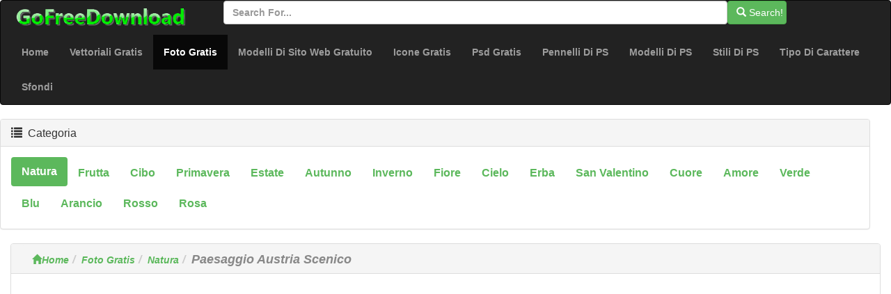

--- FILE ---
content_type: text/html; charset=utf-8
request_url: https://it.gofreedownload.net/free-photos/nature/austria-landscape-scenic-173926/
body_size: 4603
content:
<!DOCTYPE html><html  lang="it"><head><meta charset="utf-8"><meta http-equiv="X-UA-Compatible" content="IE=edge"><meta name="viewport" content="width=device-width, initial-scale=1"><link href="/Public/bootstrap/css/bootstrap.min.css" rel="stylesheet"><script src="/Public/bootstrap/js/jquery.min.js" type="3d26e62988601bbb7ad721d7-text/javascript"></script><script src="/Public/bootstrap/js/bootstrap.min.js" type="3d26e62988601bbb7ad721d7-text/javascript"></script><!--[if lt IE 9]><script src=" /Public/bootstrap/js/l5shiv.min.js"></script><script src="/Public/bootstrap/js/respond.min.js"></script><![endif]--><title>Paesaggio Austria Scenico-natura-foto Gratis Download Gratuito</title><meta name="msvalidate.01" content="1BE445F2D6972AAB418EB66691C1C5A7" /><meta name="generator" content="gofreedownload.net CMS" /><meta name="Keywords" content=" Formato Di File:JPEG (.jpg) 3872x2592|Dimensione Del File:3.51MB| Paesaggio Austria Scenico-natura-foto Gratis Download Gratuito Download Gratuito"/><meta name="description" content=" Formato Di File:JPEG (.jpg) 3872x2592|Dimensione Del File:3.51MB| Paesaggio Austria Scenico-natura-foto Gratis Download Gratuito Download Gratuito"/><meta name="Copyright" content="Copyright (c) 2009 GoFreeDownload.net" /><link rel="stylesheet" href="/Public/bootstrap/css/public.css?4-7"><link rel="icon" type="image/png" href="/Public/Images/Home/logo_32_32.png"  /><script type="3d26e62988601bbb7ad721d7-text/javascript">            (function (i, s, o, g, r, a, m) {
                i['GoogleAnalyticsObject'] = r;
                i[r] = i[r] || function () {
                    (i[r].q = i[r].q || []).push(arguments)
                }, i[r].l = 1 * new Date();
                a = s.createElement(o),
                        m = s.getElementsByTagName(o)[0];
                a.async = 1;
                a.src = g;
                m.parentNode.insertBefore(a, m)
            })(window, document, 'script', '//www.google-analytics.com/analytics.js', 'ga');

            ga('create', 'UA-51519354-1', 'gofreedownload.net');
            ga('send', 'pageview');

        </script><script type="3d26e62988601bbb7ad721d7-text/javascript">            var direct_link = "";
            var real_page = 1;
            var demo = "http://it.gofreedownload.net/";
        </script></head><body><nav class="navbar  center-block navbar-inverse "><div class="logo-search"><div class="col-md-3"><a href="http://gofreedownload.net"><img src="/Public/logo.png" class="log_img"/></a></div><div class="col-md-8  "><form class="form-horizontal" action="https://it.gofreedownload.net/index.php?m=Search   "><div class="form-group form-inline"><input  type="text" name="m" value="Search" style="display:none"><input type="text" id="search_input" name="search_words" class="form-control" placeholder="Search for..."  ><button   class="btn btn-success " id="search_btn"   type="submit"><span class="glyphicon glyphicon-search" role="icon"></span> Search! </button></div></form></div></div><div class="navbar-header"><button type="button" class="navbar-toggle collapsed" data-toggle="collapse" data-target="#bs-example-navbar-collapse-1"><span class="sr-only">Toggle navigation</span><span class="icon-bar"></span><span class="icon-bar"></span><span class="icon-bar"></span></button></div><div class="collapse navbar-collapse  " id="bs-example-navbar-collapse-1"><ul class="nav navbar-nav bg-succes  "><li><a href="https://it.gofreedownload.net/" title="Home">Home</a></li><li><a href="https://it.gofreedownload.net/free-vector/" title="vettoriali gratis">Vettoriali Gratis</a></li><li class="active"><a href="https://it.gofreedownload.net/free-photos/" title="foto gratis">Foto Gratis<span class="sr-only">(current)</span></a></li><li><a href="https://it.gofreedownload.net/free-website-templates/" title="modelli di sito Web gratuito">Modelli Di Sito Web Gratuito</a></li><li><a href="https://it.gofreedownload.net/free-icon/" title="icone gratis">Icone Gratis</a></li><li><a href="https://it.gofreedownload.net/free-psd/" title="psd gratis">Psd Gratis</a></li><li><a href="https://it.gofreedownload.net/photoshop-brushes/" title="pennelli di Photoshop">Pennelli Di PS</a></li><li><a href="https://it.gofreedownload.net/photoshop-patterns/" title="modelli di Photoshop">Modelli Di PS</a></li><li><a href="https://it.gofreedownload.net/photoshop-styles/" title="stili di Photoshop">Stili Di PS</a></li><li><a href="https://it.gofreedownload.net/font/" title="tipo di carattere">Tipo Di Carattere</a></li><li><a href="https://it.gofreedownload.net/wallpapers/" title="Sfondi">Sfondi</a></li></ul></div></nav><div class="container-fluid main"><div class="row main-content"><div class="right-content row    col-md-12"><div class="panel panel-default"><div class="panel-heading"><h3 class="panel-title "><span class="glyphicon glyphicon-list" role="icon" ></span> &nbsp;Categoria</h3></div><div class="panel-body"><ul class="nav nav-pills bg-succes  nav-stacked  right_item"><li role="presentation" class="active" style="float:left;"><a href="https://it.gofreedownload.net/free-photos/nature/" title="natura">natura</a></li><li role="presentation"  style="float:left;"><a href="https://it.gofreedownload.net/free-photos/fruit/" title="frutta">frutta</a></li><li role="presentation"  style="float:left;"><a href="https://it.gofreedownload.net/free-photos/food/" title="cibo">cibo</a></li><li role="presentation"  style="float:left;"><a href="https://it.gofreedownload.net/free-photos/spring/" title="primavera">primavera</a></li><li role="presentation"  style="float:left;"><a href="https://it.gofreedownload.net/free-photos/summer/" title="estate">estate</a></li><li role="presentation"  style="float:left;"><a href="https://it.gofreedownload.net/free-photos/autumn/" title="autunno">autunno</a></li><li role="presentation"  style="float:left;"><a href="https://it.gofreedownload.net/free-photos/winter/" title="inverno">inverno</a></li><li role="presentation"  style="float:left;"><a href="https://it.gofreedownload.net/free-photos/blossom/" title="fiore">fiore</a></li><li role="presentation"  style="float:left;"><a href="https://it.gofreedownload.net/free-photos/sky/" title="cielo">cielo</a></li><li role="presentation"  style="float:left;"><a href="https://it.gofreedownload.net/free-photos/grass/" title="erba">erba</a></li><li role="presentation"  style="float:left;"><a href="https://it.gofreedownload.net/free-photos/valentine/" title="San Valentino">San Valentino</a></li><li role="presentation"  style="float:left;"><a href="https://it.gofreedownload.net/free-photos/heart/" title="cuore">cuore</a></li><li role="presentation"  style="float:left;"><a href="https://it.gofreedownload.net/free-photos/love/" title="amore">amore</a></li><li role="presentation"  style="float:left;"><a href="https://it.gofreedownload.net/free-photos/green/" title="verde">verde</a></li><li role="presentation"  style="float:left;"><a href="https://it.gofreedownload.net/free-photos/blue/" title="blu">blu</a></li><li role="presentation"  style="float:left;"><a href="https://it.gofreedownload.net/free-photos/orange/" title="arancio">arancio</a></li><li role="presentation"  style="float:left;"><a href="https://it.gofreedownload.net/free-photos/red/" title="rosso">rosso</a></li><li role="presentation"  style="float:left;"><a href="https://it.gofreedownload.net/free-photos/pink/" title="rosa">rosa</a></li></ul></div></div></div><div class="left_content col-md-12"><div class="panel panel-default"><div class="panel-heading  left_panel_heading"><ol class="breadcrumb"  ><li><a href="https://it.gofreedownload.net/" title="Home"><span class="glyphicon glyphicon-home"></span>Home</a></li><li><a href="https://it.gofreedownload.net/free-photos/" title="Foto Gratis">Foto Gratis</a></li><li><a href="https://it.gofreedownload.net/free-photos/nature/" title="Natura">Natura</a></li><li><Strong  class="title_style" >Paesaggio Austria Scenico</Strong></li></ol></div><div class="panel-body download_container"><center><script async src="//pagead2.googlesyndication.com/pagead/js/adsbygoogle.js" type="3d26e62988601bbb7ad721d7-text/javascript"></script><!-- newdownload1 --><ins class="adsbygoogle"
                                 style="display:block"
                                 data-ad-client="ca-pub-4930143867700454"
                                 data-ad-slot="1856811654"
                                 data-ad-format="auto"
                                 data-full-width-responsive="true"></ins><script type="3d26e62988601bbb7ad721d7-text/javascript">                                (adsbygoogle = window.adsbygoogle || []).push({});
                            </script></center><br/><br/><div class="col-md-4  col-md-offset-4 "><img  style="width:100%" class="img-responsive img-rounded " src="http://images.gofreedownload.net/austria-landscape-scenic-205574.jpg" alt="paesaggio Austria scenico" title="paesaggio Austria scenico"  /></div><div class="clearfix"></div><div class="list-ad-1 "><div class="list_ad_container1" id="top_find"><center><script src="/Public/Js/no1/download_728_2.js" type="3d26e62988601bbb7ad721d7-text/javascript"></script></center></div></div><!-- 	        --><div class="clearfix"></div><table class="table  table-bordered table-responsive  " id="mytable"><tr><td class="success td_left">PAROLE CHIAVE:</td><td class="td_right"></td></tr><tr><td class=" success td_left">Aiutaci ad aggiungere parole chiave:</td><td class="td_right"><input class="kw_input" type="text"/><input class="kw_input" type="text"/><input class="kw_input" type="text"/></td></tr><tr><td  class="success td_left" >Formato file:</td><td  class="td_right"  >JPEG (.jpg) 3872x2592</td></tr><tr><td  class="success td_left" >Dimensione del file:</td><td  class="td_right" >3.51MB</td></tr><tr><td  class="success td_left" >Link di riferimento alle risorse (quali Web sito Captch questa risorsa)</td><td  class="td_right" ><if condition = "$autho_info.is_rel eq 1 "><a target="_blank" rel="nofollow" href="https://pixabay.com/users/tpsdave/" class="nnds"><span style="color:#343434;" >tpsdave</span></a></td></tr><tr><td  class="success td_left" >Informazioni sulle risorse:</td><td  class="td_right" > Immagine frattale di palle rosa sibilante nella rosa di distanza, palle, frattale, frattali, astratti. .</td></td></tr><tr><td  class="success td_left" > License:</td><td  class="td_right" > Public Domain Dedication (You can copy, modify, distribute and perform the work, even for commercial purposes, all without asking permission.) </td></tr><tr><td  class="success td_left" >Condividere con gli amici (se ti senti questo sito utile, cliccate i pulsanti sinistro sociali per condividerlo con gli amici tuoi grazie!):</td><td  class="td_right share_container"  ><span  > For more people use free resources,<br/>please share this page ,use below button</span><br/><div class="sharebox" ><script type="3d26e62988601bbb7ad721d7-text/javascript">var addthis_config = {"data_track_addressbar": true};</script><script type="3d26e62988601bbb7ad721d7-text/javascript" src="//s7.addthis.com/js/300/addthis_widget.js#pubid=ra-526798306ed75c8a"></script><div class="addthis_toolbox addthis_default_style addthis_32x32_style"><a class="addthis_button_preferred_1"></a><a class="addthis_button_preferred_2"></a><a class="addthis_button_preferred_3"></a><a class="addthis_button_preferred_4"></a><a class="addthis_button_compact"></a><a class="addthis_counter addthis_bubble_style"></a></div></div></td></tr><tr><td  class="success td_left colspansytle"   >Voto per questa opere di Design:</td><td  class="td_right" ><div id="star"  ></div><span  id='precision-hint' >5</span><div id="star_info"  score="5"  target_s="173926" ><span id="vote_number" name="10" real="0">2</span>                                people votes
                            </div></td></tr></table><div class="list-ad-1 "><div class="list_ad_container1" id="top_find"><center><script src="/Public/Js/no1/down_728_90_3.js" type="3d26e62988601bbb7ad721d7-text/javascript"></script></center></div></div><div class="col-md-12"  ><center><div class="download_container_box"  ><a class="btn   dbtn" href="https://it.gofreedownload.net/index.php?m=FileTrans&a=turn_it&lang=it&ad=1&key=192316" id="downloadlink1" target="_blank" rel="nofollow noindex"><span class="glyphicon glyphicon-save"></span>Link per il Download gratuito  No.1 </a><a class="btn   dbtn" href="https://it.gofreedownload.net/index.php?m=FileTrans&a=turn_it&lang=it&ad=0&key=192316" id="downloadlink2" target="_blank" rel="nofollow noindex"><span class="glyphicon glyphicon-save"></span>Link per il Download gratuito  No.2</a></div></center></div><div class="list-ad-1 "><div class="list_ad_container1" id="top_find33"><center><script src="/Public/Js/no1/down_728_90_3.js" type="3d26e62988601bbb7ad721d7-text/javascript"></script></center></div></div><table  class=" table table-bordered  hidden-sm hidden-xs " id="mytable3"><tr><td class="td_left success"> Se non è possibile scaricare, per favore dicci (fornire almeno due link per il Download, se trovate qualche Link non può scaricare, è possibile provare altri collegamenti, o fare clic sul lato sinistro del collegamento a dirci, grazie!):</td><td class="td_right" id="cnn_td" ><span class="tip_1"> Click Me! When You Can Not Open Download Link. </span></tr></table></div></div><div class=" panel  panel-default"><div class="panel-heading "><h4><span class="glyphicon glyphicon-thumbs-up " aria-hidden="true" >&nbsp;</span>Risorse simili</h4></div><div class="panel-body "><div class=" lef-container row "><div class="col-md-2 col-sm-4 col-xs-6 cell "><a href="https://it.gofreedownload.net/free-photos/nature/austria-landscape-scenic-172811/" title="Paesaggio Austria Scenico" target="_blank"><img  class="img-responsive img-rounded center-block list_img" src="http://images.gofreedownload.net/thumps_middle/austria-landscape-scenic-206954.jpg"  title="Paesaggio Austria Scenico" alt="Paesaggio Austria Scenico"/><span class="text-success text-center" >Paesaggio Austria Scenico</span></a></div><div class="col-md-2 col-sm-4 col-xs-6 cell "><a href="https://it.gofreedownload.net/free-photos/nature/austria-landscape-scenic-193999/" title="Paesaggio Austria Scenico" target="_blank"><img  class="img-responsive img-rounded center-block list_img" src="http://images.gofreedownload.net/thumps_middle/austria-landscape-scenic-219514.jpg"  title="Paesaggio Austria Scenico" alt="Paesaggio Austria Scenico"/><span class="text-success text-center" >Paesaggio Austria Scenico</span></a></div><div class="col-md-2 col-sm-4 col-xs-6 cell "><a href="https://it.gofreedownload.net/free-photos/nature/holiday-in-austria-150022/" title="Vacanze In Austria" target="_blank"><img  class="img-responsive img-rounded center-block list_img" src="http://images.gofreedownload.net/thumps_middle/holiday-in-austria-141160.jpg"  title="Vacanze In Austria" alt="Vacanze In Austria"/><span class="text-success text-center" >Vacanze In Austria</span></a></div><div class="col-md-2 col-sm-4 col-xs-6 cell "><a href="https://it.gofreedownload.net/free-photos/nature/austria-landscape-scenic-185270/" title="Paesaggio Austria Scenico" target="_blank"><img  class="img-responsive img-rounded center-block list_img" src="http://images.gofreedownload.net/thumps_middle/austria-landscape-scenic-211778.jpg"  title="Paesaggio Austria Scenico" alt="Paesaggio Austria Scenico"/><span class="text-success text-center" >Paesaggio Austria Scenico</span></a></div><div class="col-md-2 col-sm-4 col-xs-6 cell "><a href="https://it.gofreedownload.net/free-photos/nature/austria-landscape-scenic-194095/" title="Paesaggio Austria Scenico" target="_blank"><img  class="img-responsive img-rounded center-block list_img" src="http://images.gofreedownload.net/thumps_middle/austria-landscape-scenic-219418.jpg"  title="Paesaggio Austria Scenico" alt="Paesaggio Austria Scenico"/><span class="text-success text-center" >Paesaggio Austria Scenico</span></a></div><div class="col-md-2 col-sm-4 col-xs-6 cell "><a href="https://it.gofreedownload.net/free-photos/nature/austria-landscape-scenic-193998/" title="Paesaggio Austria Scenico" target="_blank"><img  class="img-responsive img-rounded center-block list_img" src="http://images.gofreedownload.net/thumps_middle/austria-landscape-scenic-219515.jpg"  title="Paesaggio Austria Scenico" alt="Paesaggio Austria Scenico"/><span class="text-success text-center" >Paesaggio Austria Scenico</span></a></div><div class="col-md-2 col-sm-4 col-xs-6 cell "><a href="https://it.gofreedownload.net/free-photos/nature/austria-landscape-scenic-194047/" title="Paesaggio Austria Scenico" target="_blank"><img  class="img-responsive img-rounded center-block list_img" src="http://images.gofreedownload.net/thumps_middle/austria-landscape-scenic-219466.jpg"  title="Paesaggio Austria Scenico" alt="Paesaggio Austria Scenico"/><span class="text-success text-center" >Paesaggio Austria Scenico</span></a></div><div class="col-md-2 col-sm-4 col-xs-6 cell "><a href="https://it.gofreedownload.net/free-photos/nature/austria-landscape-scenic-174183/" title="Paesaggio Austria Scenico" target="_blank"><img  class="img-responsive img-rounded center-block list_img" src="http://images.gofreedownload.net/thumps_middle/austria-landscape-scenic-205317.jpg"  title="Paesaggio Austria Scenico" alt="Paesaggio Austria Scenico"/><span class="text-success text-center" >Paesaggio Austria Scenico</span></a></div><div class="col-md-2 col-sm-4 col-xs-6 cell "><a href="https://it.gofreedownload.net/free-photos/nature/austria-landscape-scenic-174010/" title="Paesaggio Austria Scenico" target="_blank"><img  class="img-responsive img-rounded center-block list_img" src="http://images.gofreedownload.net/thumps_middle/austria-landscape-scenic-205490.jpg"  title="Paesaggio Austria Scenico" alt="Paesaggio Austria Scenico"/><span class="text-success text-center" >Paesaggio Austria Scenico</span></a></div><div class="col-md-2 col-sm-4 col-xs-6 cell "><a href="https://it.gofreedownload.net/free-photos/nature/austria-landscape-sky-185360/" title="Cielo Paesaggio Austria" target="_blank"><img  class="img-responsive img-rounded center-block list_img" src="http://images.gofreedownload.net/thumps_middle/austria-landscape-sky-212213.jpg"  title="Cielo Paesaggio Austria" alt="Cielo Paesaggio Austria"/><span class="text-success text-center" >Cielo Paesaggio Austria</span></a></div><div class="col-md-2 col-sm-4 col-xs-6 cell "><a href="https://it.gofreedownload.net/free-photos/summer/the-alps-austria-landscape-184244/" title="L'austria Alpi Panorama" target="_blank"><img  class="img-responsive img-rounded center-block list_img" src="http://images.gofreedownload.net/thumps_middle/the-alps-austria-landscape-211642.jpg"  title="L'austria Alpi Panorama" alt="L'austria Alpi Panorama"/><span class="text-success text-center" >L'austria Alpi Panorama</span></a></div><div class="col-md-2 col-sm-4 col-xs-6 cell "><a href="https://it.gofreedownload.net/free-photos/nature/reichenthal-austria-landscape-194190/" title="Paesaggio Austria Reichenthal" target="_blank"><img  class="img-responsive img-rounded center-block list_img" src="http://images.gofreedownload.net/thumps_middle/reichenthal-austria-landscape-219323.jpg"  title="Paesaggio Austria Reichenthal" alt="Paesaggio Austria Reichenthal"/><span class="text-success text-center" >Paesaggio Austria Reichenthal</span></a></div></div><div class="clearfix"></div></div><div class="list-ad-1 "><div class="list_ad_container1" id="top_find2"><center><script src="/Public/Js/no1/l_728_15.js" type="3d26e62988601bbb7ad721d7-text/javascript"></script></center></div></div></div></div></div></if><hr/><div class="col-md-12   footer"  ><div class="col-md-4 text-center "><a href="https://it.gofreedownload.net/" title="corpety" class="text-center">Cropoation @GofreeDownload</a></div><div class="col-md-4 text-center" ><a href="https://it.gofreedownload.net/index.php?m=Contact_Us" title="contact us">Contattaci</a></div><div class="col-md-4 text-center"><a href="https://it.gofreedownload.net/index.php?m=Privacy_Policy" title="Privacy Policy">Privacy Policy</a></div></div></div><script language="Javascript" src="/Public/Js/Jquery/jquery.raty.js" type="3d26e62988601bbb7ad721d7-text/javascript"></script><script language="Javascript" src="/Public/Js/common.js" type="3d26e62988601bbb7ad721d7-text/javascript"></script><script language="Javascript" src="/Public/Js/Jquery/jqmodel.js" type="3d26e62988601bbb7ad721d7-text/javascript"></script><script language="Javascript" src="/Public/Js/glob.js?2018-7-31-1" type="3d26e62988601bbb7ad721d7-text/javascript"></script><script src="https://unpkg.com/imagesloaded@4/imagesloaded.pkgd.js" type="3d26e62988601bbb7ad721d7-text/javascript"></script><script src="https://unpkg.com/masonry-layout@4.2.2/dist/masonry.pkgd.min.js" type="3d26e62988601bbb7ad721d7-text/javascript" /></script><!-- Go to www.addthis.com/dashboard to customize your tools -->
<script type="3d26e62988601bbb7ad721d7-text/javascript" src="//s7.addthis.com/js/300/addthis_widget.js#pubid=ra-526798306ed75c8a"></script><script src="/cdn-cgi/scripts/7d0fa10a/cloudflare-static/rocket-loader.min.js" data-cf-settings="3d26e62988601bbb7ad721d7-|49" defer></script><script defer src="https://static.cloudflareinsights.com/beacon.min.js/vcd15cbe7772f49c399c6a5babf22c1241717689176015" integrity="sha512-ZpsOmlRQV6y907TI0dKBHq9Md29nnaEIPlkf84rnaERnq6zvWvPUqr2ft8M1aS28oN72PdrCzSjY4U6VaAw1EQ==" data-cf-beacon='{"version":"2024.11.0","token":"39433ad7bc4c4a2ca340b1c7e087098b","r":1,"server_timing":{"name":{"cfCacheStatus":true,"cfEdge":true,"cfExtPri":true,"cfL4":true,"cfOrigin":true,"cfSpeedBrain":true},"location_startswith":null}}' crossorigin="anonymous"></script>
</body></html>

--- FILE ---
content_type: text/html; charset=utf-8
request_url: https://www.google.com/recaptcha/api2/aframe
body_size: 268
content:
<!DOCTYPE HTML><html><head><meta http-equiv="content-type" content="text/html; charset=UTF-8"></head><body><script nonce="2ZiKXbhEtQ1H6qtQTEHPkw">/** Anti-fraud and anti-abuse applications only. See google.com/recaptcha */ try{var clients={'sodar':'https://pagead2.googlesyndication.com/pagead/sodar?'};window.addEventListener("message",function(a){try{if(a.source===window.parent){var b=JSON.parse(a.data);var c=clients[b['id']];if(c){var d=document.createElement('img');d.src=c+b['params']+'&rc='+(localStorage.getItem("rc::a")?sessionStorage.getItem("rc::b"):"");window.document.body.appendChild(d);sessionStorage.setItem("rc::e",parseInt(sessionStorage.getItem("rc::e")||0)+1);localStorage.setItem("rc::h",'1769064130667');}}}catch(b){}});window.parent.postMessage("_grecaptcha_ready", "*");}catch(b){}</script></body></html>

--- FILE ---
content_type: application/javascript
request_url: https://it.gofreedownload.net/Public/Js/Jquery/jquery.raty.js
body_size: 3364
content:
/*!
 * jQuery Raty - A Star Rating Plugin - http://wbotelhos.com/raty
 * -------------------------------------------------------------------
 *
 * jQuery Raty is a plugin that generates a customizable star rating.
 *
 * Licensed under The MIT License
 *
 * @version        2.4.5
 * @since          2010.06.11
 * @author         Washington Botelho
 * @documentation  wbotelhos.com/raty
 * @twitter        twitter.com/wbotelhos
 *
 * Usage:
 * -------------------------------------------------------------------
 * $('#star').raty();
 *
 * <div id="star"></div>
 *
 */

;(function($) {

	var methods = {
		init: function(settings) {
			return this.each(function() {
				var self	= this,
					$this	= $(self).empty();
	
				self.opt = $.extend(true, {}, $.fn.raty.defaults, settings);

				$this.data('settings', self.opt);

				self.opt.number = methods.between(self.opt.number, 0, 20);

				if (self.opt.path.substring(self.opt.path.length - 1, self.opt.path.length) != '/') {
					self.opt.path += '/';
				}

				if (typeof self.opt.score == 'function') {
					self.opt.score = self.opt.score.call(self);
				}

				if (self.opt.score) {
					self.opt.score = methods.between(self.opt.score, 0, self.opt.number);					
				}

				for (var i = 1; i <= self.opt.number; i++) {
					$('<img />', {
						src		: self.opt.path + ((!self.opt.score || self.opt.score < i) ? self.opt.starOff : self.opt.starOn),
						alt		: i,
						title	: (i <= self.opt.hints.length && self.opt.hints[i - 1] !== null) ? self.opt.hints[i - 1] : i
					}).appendTo(self);

					if (self.opt.space) {
						$this.append((i < self.opt.number) ? '&#160;' : '');
					}
				}

				self.stars = $this.children('img:not(".raty-cancel")');
				self.score = $('<input />', { type: 'hidden', name: self.opt.scoreName }).appendTo(self);

				if (self.opt.score && self.opt.score > 0) {
					self.score.val(self.opt.score);
					methods.roundStar.call(self, self.opt.score);
				}

				if (self.opt.iconRange) {
					methods.fill.call(self, self.opt.score);	
				}

				methods.setTarget.call(self, self.opt.score, self.opt.targetKeep);

				var space	= self.opt.space ? 4 : 0,
					width	= self.opt.width || (self.opt.number * self.opt.size + self.opt.number * space);

				if (self.opt.cancel) {
					self.cancel = $('<img />', { src: self.opt.path + self.opt.cancelOff, alt: 'x', title: self.opt.cancelHint, 'class': 'raty-cancel' });

					if (self.opt.cancelPlace == 'left') {
						$this.prepend('&#160;').prepend(self.cancel);
					} else {
						$this.append('&#160;').append(self.cancel);
					}

					width += (self.opt.size + space);
				}

				if (self.opt.readOnly) {
					methods.fixHint.call(self);

					if (self.cancel) {
						self.cancel.hide();
					}
				} else {
					$this.css('cursor', 'pointer');

					methods.bindAction.call(self);
				}

				$this.css('width', width);
			});
		}, between: function(value, min, max) {
			return Math.min(Math.max(parseFloat(value), min), max);
		}, bindAction: function() {
			var self	= this,
				$this	= $(self);

			$this.mouseleave(function() {
				var score = self.score.val() || undefined;

				methods.initialize.call(self, score);
				methods.setTarget.call(self, score, self.opt.targetKeep);

				if (self.opt.mouseover) {
					self.opt.mouseover.call(self, score);
				}
			});

			var action = self.opt.half ? 'mousemove' : 'mouseover';

			if (self.opt.cancel) {
				self.cancel.mouseenter(function() {
					$(this).attr('src', self.opt.path + self.opt.cancelOn);

					self.stars.attr('src', self.opt.path + self.opt.starOff);

					methods.setTarget.call(self, null, true);

					if (self.opt.mouseover) {
						self.opt.mouseover.call(self, null);
					}
				}).mouseleave(function() {
					$(this).attr('src', self.opt.path + self.opt.cancelOff);

					if (self.opt.mouseover) {
						self.opt.mouseover.call(self, self.score.val() || null);
					}
				}).click(function(evt) {
					self.score.removeAttr('value');

					if (self.opt.click) {
			          self.opt.click.call(self, null, evt);
			        }
				});
			}

			self.stars.bind(action, function(evt) {
				var value = parseInt(this.alt, 10);

				if (self.opt.half) {
					var position	= parseFloat((evt.pageX - $(this).offset().left) / self.opt.size),
						diff		= (position > .5) ? 1 : .5;

					value = parseFloat(this.alt) - 1 + diff;

					methods.fill.call(self, value);

					if (self.opt.precision) {
						value = value - diff + position;
					}

					methods.showHalf.call(self, value);
				} else {
					methods.fill.call(self, value);
				}

				$this.data('score', value);

				methods.setTarget.call(self, value, true);

				if (self.opt.mouseover) {
					self.opt.mouseover.call(self, value, evt);
				}
			}).click(function(evt) {
				self.score.val((self.opt.half || self.opt.precision) ? $this.data('score') : this.alt);

				if (self.opt.click) {
					self.opt.click.call(self, self.score.val(), evt);
				}
			});
		}, cancel: function(isClick) {
			return $(this).each(function() {
				var self	= this, 
					$this	= $(self);

				if ($this.data('readonly') === true) {
					return this;
				}

				if (isClick) {
					methods.click.call(self, null);
				} else {
					methods.score.call(self, null);
				}

				self.score.removeAttr('value');
			});
		}, click: function(score) {
			return $(this).each(function() {
				if ($(this).data('readonly') === true) {
					return this;
				}

				methods.initialize.call(this, score);

				if (this.opt.click) {
					this.opt.click.call(this, score);
				} else {
					methods.error.call(this, 'you must add the "click: function(score, evt) { }" callback.');
				}

				methods.setTarget.call(this, score, true);
			});
		}, error: function(message) {
			$(this).html(message);

			$.error(message);
		}, fill: function(score) {
			var self	= this,
				number	= self.stars.length,
				count	= 0,
				$star	,
				star	,
				icon	;

			for (var i = 1; i <= number; i++) {
				$star = self.stars.eq(i - 1);

				if (self.opt.iconRange && self.opt.iconRange.length > count) {
					star = self.opt.iconRange[count];

					if (self.opt.single) {
						icon = (i == score) ? (star.on || self.opt.starOn) : (star.off || self.opt.starOff);
					} else {
						icon = (i <= score) ? (star.on || self.opt.starOn) : (star.off || self.opt.starOff);
					}

					if (i <= star.range) {
						$star.attr('src', self.opt.path + icon);
					}

					if (i == star.range) {
						count++;
					}
				} else {
					if (self.opt.single) {
						icon = (i == score) ? self.opt.starOn : self.opt.starOff;
					} else {
						icon = (i <= score) ? self.opt.starOn : self.opt.starOff;
					}

					$star.attr('src', self.opt.path + icon);
				}
			}
		}, fixHint: function() {
			var $this	= $(this),
				score	= parseInt(this.score.val(), 10),
				hint	= this.opt.noRatedMsg;

			if (!isNaN(score) && score > 0) {
				hint = (score <= this.opt.hints.length && this.opt.hints[score - 1] !== null) ? this.opt.hints[score - 1] : score;
			}

			$this.data('readonly', true).css('cursor', 'default').attr('title', hint);

			this.score.attr('readonly', 'readonly');
			this.stars.attr('title', hint);
		}, getScore: function() {
			var score	= [],
				value	;

			$(this).each(function() {
				value = this.score.val();

				score.push(value ? parseFloat(value) : undefined);
			});

			return (score.length > 1) ? score : score[0];
		}, readOnly: function(isReadOnly) {
			return this.each(function() {
				var $this = $(this);

				if ($this.data('readonly') === isReadOnly) {
					return this;
				}

				if (this.cancel) {
					if (isReadOnly) {
						this.cancel.hide();
					} else {
						this.cancel.show();
					}
				}

				if (isReadOnly) {
					$this.unbind();

					$this.children('img').unbind();

					methods.fixHint.call(this);
				} else {
					methods.bindAction.call(this);
					methods.unfixHint.call(this);
				}

				$this.data('readonly', isReadOnly);
			});
		}, reload: function() {
			return methods.set.call(this, {});
		}, roundStar: function(score) {
			var diff = (score - Math.floor(score)).toFixed(2);

			if (diff > this.opt.round.down) {
				var icon = this.opt.starOn;								// Full up: [x.76 .. x.99]

				if (diff < this.opt.round.up && this.opt.halfShow) {	// Half: [x.26 .. x.75]
					icon = this.opt.starHalf;
				} else if (diff < this.opt.round.full) {				// Full down: [x.00 .. x.5]
					icon = this.opt.starOff;
				}

				this.stars.eq(Math.ceil(score) - 1).attr('src', this.opt.path + icon);
			}															// Full down: [x.00 .. x.25]
		}, score: function() {
			return arguments.length ? methods.setScore.apply(this, arguments) : methods.getScore.call(this);
		}, set: function(settings) {
			this.each(function() {
				var $this	= $(this),
					actual	= $this.data('settings'),
					clone	= $this.clone().removeAttr('style').insertBefore($this);

				$this.remove();

				clone.raty($.extend(actual, settings));
			});

			return $(this.selector);
		}, setScore: function(score) {
			return $(this).each(function() {
				if ($(this).data('readonly') === true) {
					return this;
				}

				methods.initialize.call(this, score);
				methods.setTarget.call(this, score, true);
			});
		}, setTarget: function(value, isKeep) {
			if (this.opt.target) {
				var $target = $(this.opt.target);

				if ($target.length == 0) {
					methods.error.call(this, 'target selector invalid or missing!');
				}

				var score = value;

				if (!isKeep || score === undefined) {
					score = this.opt.targetText;
				} else {
					if (this.opt.targetType == 'hint') {
						score = (score === null && this.opt.cancel)
								? this.opt.cancelHint
								: this.opt.hints[Math.ceil(score - 1)];
					} else {
						score = this.opt.precision
								? parseFloat(score).toFixed(1)
								: parseInt(score, 10);
					}
				}

				if (this.opt.targetFormat.indexOf('{score}') < 0) {
					methods.error.call(this, 'template "{score}" missing!');
				}

				if (value !== null) {
					score = this.opt.targetFormat.toString().replace('{score}', score);
				}

				if ($target.is(':input')) {
					$target.val(score);
				} else {
					$target.html(score);
				}
			}
		}, showHalf: function(score) {
			var diff = (score - Math.floor(score)).toFixed(1);

			if (diff > 0 && diff < .6) {
				this.stars.eq(Math.ceil(score) - 1).attr('src', this.opt.path + this.opt.starHalf);
			}
		}, initialize: function(score) {
			score = !score ? 0 : methods.between(score, 0, this.opt.number);

			methods.fill.call(this, score);

			if (score > 0) {
				if (this.opt.halfShow) {
					methods.roundStar.call(this, score);
				}

				this.score.val(score);
			}
		}, unfixHint: function() {
			for (var i = 0; i < this.opt.number; i++) {
				this.stars.eq(i).attr('title', (i < this.opt.hints.length && this.opt.hints[i] !== null) ? this.opt.hints[i] : i);
			}

			$(this).data('readonly', false).css('cursor', 'pointer').removeAttr('title');

			this.score.attr('readonly', 'readonly');
		}
	};

	$.fn.raty = function(method) {
		if (methods[method]) {
			return methods[method].apply(this, Array.prototype.slice.call(arguments, 1));
		} else if (typeof method === 'object' || !method) {
			return methods.init.apply(this, arguments);
		} else {
			$.error('Method ' + method + ' does not exist!');
		} 
	};

	$.fn.raty.defaults = {
		cancel			: false,
		cancelHint		: 'cancel this rating!',
		cancelOff		: 'cancel-off.png',
		cancelOn		: 'cancel-on.png',
		cancelPlace		: 'left',
		click			: undefined,
		half			: false,
		halfShow		: true,
		hints			: ['bad', 'poor', 'regular', 'good', 'gorgeous'],
		iconRange		: undefined,
		mouseover		: undefined,
		noRatedMsg		: 'not rated yet',
		number			: 5,
		path			: 'img/',
		precision		: false,
		round			: { down: .25, full: .6, up: .76 },
		readOnly		: false,
		score			: undefined,
		scoreName		: 'score',
		single			: false,
		size			: 16,
		space			: true,
		starHalf		: 'star-half.png',
		starOff			: 'star-off.png',
		starOn			: 'star-on.png',
		target			: undefined,
		targetFormat	: '{score}',
		targetKeep		: false,
		targetText		: '',
		targetType		: 'hint',
		width			: undefined
	};

})(jQuery);
